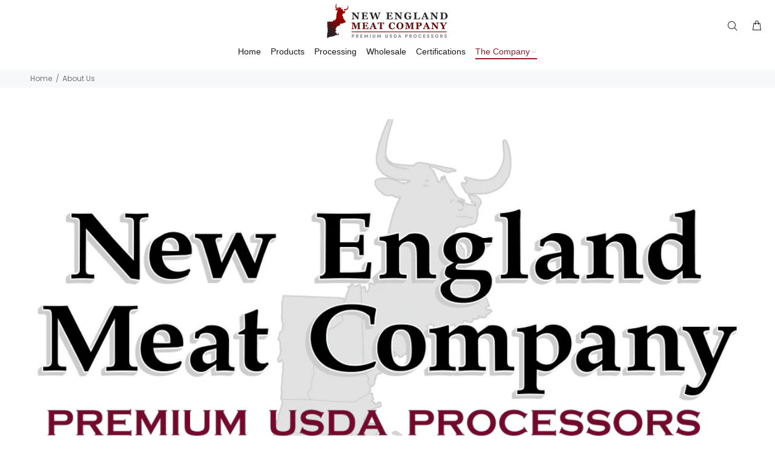

--- FILE ---
content_type: text/javascript
request_url: https://newenglandmeatpacking.com/cdn/shop/t/28/assets/booster.js?v=18527031041383162821679309137
body_size: 11719
content:
(function($,e){typeof window[function(){var E="ts",i="r",R="xpo",n="e";return n+R+i+E}()]=="object"&&typeof window[function(){var a="e",I="l",z="u",m="mod";return m+z+I+a}()]!="undefined"?window.module.exports=e():typeof window[function(){var p="e",x="n",v="defi";return v+x+p}()]=="function"&&window[function(){var Ix="ine",xo="def";return xo+Ix}()].amd?window.define(e):$.baMet=e()})(this,function(){function $(){return dC[function(){var l="ix",c="ef",Y8="Pr",lz="l",Vv="ur";return Vv+lz+Y8+c+l}()]+dC[function(){var r="l",I="Ur",z="vs",J="baE";return J+z+I+r}()]}function e($2){return Object[function(){var s="s",f="key";return f+s}()]($2)[function(){var Ea="h",n="t",i="g",dlx="len";return dlx+i+n+Ea}()]===0}function U(){return(dC.useBeacon||dC[function(){var UB="w",t="yNo",H="pl",Mp="p",Q0="a";return Q0+Mp+H+t+UB}()])&&e(dC[function(){var wY="s",P="ader",us="he";return us+P+wY}()])&&Bx&&function(){var OJ="fined",S="nde",VP="u";return VP+S+OJ}()!=typeof window.navigator[function(){var ph="on",n="eac",bz="sendB";return bz+n+ph}()]&&!dC[function(){var lt="ials",yE="ent",E="withCred";return E+yE+lt}()]}function Q(){for(var $2;$2=Z.shift();)$2();D=!0}function C($2){D?$2():Z.push($2)}function d($2,e2){var U2=$2[function(){var jr="es",AV="h",r$="matc";return r$+AV+jr}()]||$2[function(){var QO="or",Zg="ct",Eu="hesSele",g="c",M$="mat";return M$+g+Eu+Zg+QO}()]||$2[function(){var S="elector",UG="esS",P="Match",E="z",Du="o",Oy="m";return Oy+Du+E+P+UG+S}()]||$2[function(){var lY="Selector",n="msMatches";return n+lY}()]||$2.oMatchesSelector||$2[function(){var c="or",Y="t",_Q="esSelec",O="atch",Ww="kitM",TS="eb",RB="w";return RB+TS+Ww+O+_Q+Y+c}()];return U2?U2.apply($2,[e2]):(K[function(){var T7="g",a3="o",l="l";return l+a3+T7}()](function(){var $u="h",WB=" to matc",BN="nable",v8="U";return v8+BN+WB+$u}()),!1)}function b($2){var e2=[];for(window.j=0;window.j<$2[function(){var t="s",Mh="tem",o="i";return o+Mh+t}()][function(){var fL="h",y="gt",Bf="len";return Bf+y+fL}()];window.j++){var U2=$2.items[window.j];e2.push({id:U2[function(){var nF="d",G4="i";return G4+nF}()],properties:U2.properties,quantity:U2[function(){var z="y",J="t",i="uanti",g="q";return g+i+J+z}()],variant_id:U2.variant_id,product_id:U2[function(){var f_="d",p7="t_i",p8="produc";return p8+p7+f_}()],final_price:U2.final_price,image:U2.image,handle:U2[function(){var E="le",r="hand";return r+E}()],title:U2[function(){var P="le",I="tit";return I+P}()]})}return{token:$2[function(){var l="n",AG="e",s="ok",j_="t";return j_+s+AG+l}()],total_price:$2.total_price,items:e2,currency:$2[function(){var ii="cy",q="en",v0="r",g="cur";return g+v0+q+ii}()]}}function F($2){K[function(){var Lk="g",z1="o",s="l";return s+z1+Lk}()]($2),$2[function(){var zt="l",S="r",Oi="_u";return Oi+S+zt}()][function(){var I="f",c="xO",QT="inde";return QT+c+I}()]("/cart/add")>=0?K[function(){var q="a",W="artDat",O="getC";return O+W+q}()](function($3){K.log($3),K.setCartAttributes(!0,$3)}):K.setCartAttributes(!0,$2[function(){var r="nse",YT="respo";return YT+r}()])}function X(){try{var $2=XMLHttpRequest[function(){var Ok="ype",Gx="t",pu="proto";return pu+Gx+Ok}()].open;XMLHttpRequest.prototype.open=function(){this.addEventListener("load",function(){this._url&&this._url.search(/cart.*js/)>=0&&function(){var Ts="T",_p="E",q="G";return q+_p+Ts}()!=this[function(){var Y="thod",o="_me";return o+Y}()]&&(K.log(function(){var aU="equest",l="ats not a get r",I="its a cart endpoint th";return I+l+aU}()),F(this))}),$2.apply(this,arguments)}}catch(e2){K.log(e2),K.log(function(){var x="rt",Rk="ca",Av="ax ",y="ing aj",Ar="or catch",NA="err";return NA+Ar+y+Av+Rk+x}())}}function m($2){(function(){var g="ve",Tv="ti",LB="nterac",n="i";return n+LB+Tv+g})()===document[function(){var jz="yState",DW="ad",H="re";return H+DW+jz}()]||document.readyState==="complete"?$2():document[function(){var th="er",i="entListen",w4="v",J="addE";return J+w4+i+th}()]("DOMContentLoaded",$2)}function M(){return function(){var _="xxxxxxxxxxxxxxx",W="xxxxxxxxxxxx4xxxy";return W+_}()[function(){var mE="lace",s="rep";return s+mE}()](/[xy]/g,function($2){var e2=16*Math[function(){var g="dom",hP="an",F$="r";return F$+hP+g}()]()|0;return(function(){var P5="x";return P5}()==$2?e2:3&e2|8)[function(){var i="g",J="rin",m0="St",z="to";return z+m0+J+i}()](16)})+Date[function(){var o5="w",pf="o",Gh="n";return Gh+pf+o5}()]()[function(){var mJ="ng",i="i",vC="toStr";return vC+i+mJ}()]()}function G(){dC.cookies&&Bx&&K.setCookie(function(){var W="vs",c="et_baE",N="M",s="ba";return s+N+c+W}(),window.JSON.stringify(a),1)}function L(){var $2=document.querySelector("meta[name=csrf-token]");return $2&&$2[function(){var c="nt",v="e",_="nt",MI="o",W="c";return W+MI+_+v+c}()]}function A(){var $2=document[function(){var _L="tor",CS="rySelec",UB="que";return UB+CS+_L}()]("meta[name=csrf-param]");return $2&&$2.content}function k($2){var e2=L();e2&&$2.setRequestHeader("X-CSRF-Token",e2)}function B($2){var e2=$2;return e2[function(){var ur="mmon",W="co";return W+ur}()]=window.BoosterApps[function(){var s="n",ph="o",z="omm",P="c";return P+z+ph+s}()],e2}function fD(e2){C(function(){K[function(){var I="t",c="Reques",_w="send";return _w+c+I}()]($(),B(e2),function(){for(var $2=0;$2<a.length;$2++)if(a[$2][function(){var U4="d",RK="i";return RK+U4}()]==e2[function(){var H="d",kw="i";return kw+H}()]){a.splice($2,1);break}G()})})}function w(e2){C(function(){var U2=B(e2),Q2=A(),C2=L();Q2&&C2&&(U2[Q2]=C2),window.navigator[function(){var x="con",E="a",Gg="sendBe";return Gg+E+x}()]($(),window[function(){var xd="ON",v="S",oW="J";return oW+v+xd}()][function(){var t="fy",p_="ringi",r2="st";return r2+p_+t}()](U2))})}function sT(){return window[function(){var fm="n",Tm="catio",J="lo";return J+Tm+fm}()][function(){var f="e",H="thnam",tE="pa";return tE+H+f}()]}function h($2){return $2&&$2[function(){var s="th",U$="g",N="en",P_="l";return P_+N+U$+s}()]>0?$2:null}function u($2){for(var e2 in $2)$2.hasOwnProperty(e2)&&$2[e2]===null&&delete $2[e2];return $2}function V($2){var e2=$2[function(){var Mz="et",x="targ";return x+Mz}()];return u({tag:e2[function(){var CC="e",g="m",P="Na",tv="g",q="a",cR="t";return cR+q+tv+P+g+CC}()].toLowerCase(),id:h(e2[function(){var s4="d",v="i";return v+s4}()]),class:h(e2[function(){var jW="me",MI="Na",E="class";return E+MI+jW}()]),page:sT()})}function j(){p=K[function(){var TL="d",_i="itI",yZ="getVis";return yZ+_i+TL}()]();var $2=new Date,e2=new Date,U2=2;e2.setUTCHours(23,59,59,59);var Q2=(e2-$2)/1e3,C2=Q2/60;return(C2>PQ||Q2<U2)&&(C2=PQ),(!p||Q2<U2)&&(p=M()),K.setCookie("baMet_visit",p,C2),p}function BG(){if(D=!1,p=j(),T=K[function(){var P="Id",bG="tor",Jw="getVisi";return Jw+bG+P}()](),Em=K[function(){var s="e",x="i",R="ok",E="getCo";return E+R+x+s}()](function(){var c="apply",l="baMet_";return l+c}()),dC[function(){var $k="s",v="e",XY="ki",Y="coo";return Y+XY+v+$k}()]===!1||dC.applyVisits===!1)K.log("Visit applying disabled"),Q();else if(p&&T&&!Em)K[function(){var P4="g",n="o",Tl="l";return Tl+n+P4}()]("Active visit"),Q();else if(K[function(){var K1="ie",O="tCook",J4="e",o="g";return o+J4+O+K1}()]("baMet_visit")){K.log(function(){var Dw="tarted",i="isit s",oV="V";return oV+i+Dw}()),T||(T=M(),window[function(){var Fy="e",_="ag",SI="r",ku="alSto",qo="loc";return qo+ku+SI+_+Fy}()].setItem(function(){var t7="or",iq="t_visit",LM="baMe";return LM+iq+t7}(),T));var $2=new Date,e2=$2[function(){var rA="g",z="rin",ny="OSt",f$="toIS";return f$+ny+z+rA}()]().slice(0,10),U2={shop_id:window[function(){var U8="erApps",pc="st",vl="Boo";return vl+pc+U8}()].common[function(){var fP="p",H="o",Cm="sh";return Cm+H+fP}()][function(){var q="d",Sq="i";return Sq+q}()],name:function(){var v5="t",YB="te_visi",YZ="crea";return YZ+YB+v5}(),params:{landing_page:window[function(){var HG="tion",g="a",am="oc",Km="l";return Km+am+g+HG}()].href,screen_width:window.screen[function(){var Wo="h",U0="t",uK="id",e$="w";return e$+uK+U0+Wo}()],screen_height:window.screen.height},timestamp:window[function(){var z6="eInt",cR="rs",bN="pa";return bN+cR+z6}()]($2.getTime()),date:e2,hour:$2[function(){var G6="ours",xT="CH",Ni="tUT",pb="ge";return pb+Ni+xT+G6}()](),id:M(),visit_token:p,visitor_token:T,app:"ba"};for(var C2 in document[function(){var S="errer",Pt="f",T8="re";return T8+Pt+S}()].length>0&&(U2[function(){var f="r",ue="re",ow="refer";return ow+ue+f}()]=document[function(){var mf="r",yq="ferre",ws="re";return ws+yq+mf}()]),dC[function(){var y="rams",xu="tPa",Ny="visi";return Ny+xu+y}()])dC[function(){var r="ams",uB="Par",M3="isit",VW="v";return VW+M3+uB+r}()].hasOwnProperty(C2)&&(U2[C2]=dC.visitParams[C2]);K[function(){var Gp="g",PG="o",iO="l";return iO+PG+Gp}()](U2),K[function(){var CR="yCookie",Sa="tro",t="des";return t+Sa+CR}()]("baMet_apply"),Q()}else K[function(){var $I="g",Ag="o",Md="l";return Md+Ag+$I}()](function(){var O$="s disabled",Gs="e",sr="baCooki";return sr+Gs+O$}()),Q()}var x0={set:function($2,e2,U2,Q2){var C2="",d2="";if(U2){var b2=new Date;b2.setTime(b2[function(){var H="Time",Dj="get";return Dj+H}()]()+60*U2*1e3),C2=function(){var SW="=",S="es",Uv="r",CA="; expi";return CA+Uv+S+SW}()+b2.toGMTString()}Q2&&(d2="; domain="+Q2),document[function(){var SM="kie",O="coo";return O+SM}()]=$2+"="+window[function(){var r="e",I="scap",Vw="e";return Vw+I+r}()](e2)+C2+d2+function(){var _="/",v="path=",W="; ";return W+v+_}()},get:function($2){var e2,U2,Q2=$2+function(){var J="=";return J}(),C2=document.cookie[function(){var N8="it",E="l",gX="p",zr="s";return zr+gX+E+N8}()](";");for(e2=0;e2<C2.length;e2++){for(U2=C2[e2];U2[function(){var lc="At",KJ="r",s="ha",H="c";return H+s+KJ+lc}()](0)===" ";)U2=U2.substring(1,U2.length);if(U2[function(){var I="f",v="O",S="ndex",t="i";return t+S+v+I}()](Q2)===0)return unescape(U2.substring(Q2[function(){var q="th",z="leng";return z+q}()],U2.length))}return null}},dC={urlPrefix:"",visitsUrl:function(){var I="ats",LO="ws.com/prod/api/appst",pp="execute-api.us-west-2.amazona",J="79.",Nd="u0altfd6",_="tps://",g="ht";return g+_+Nd+J+pp+LO+I}(),baEvsUrl:function(){var O=".com/prod/api/appstats",$c="api.us-west-2.amazonaws",w$="u0altfd679.execute-",o="https://";return o+w$+$c+O}(),page:null,useBeacon:!0,startOnReady:!0,applyVisits:!0,cookies:!0,cookieDomain:null,headers:{},visitParams:{},withCredentials:!1},K=window.baMet||{};K.configure=function($2){for(var e2 in $2)$2.hasOwnProperty(e2)&&(dC[e2]=$2[e2])},K[function(){var BI7="e",gf="gur",N="confi";return N+gf+BI7}()](K);var p,T,Em,g1=window[function(){var x="ery",qS="jQu";return qS+x}()]||window.Zepto||window.$,PQ=30,Ef=2*427978+195244,D=!1,Z=[],Bx=function(){var ht="ined",P="undef";return P+ht}()!=typeof window[function(){var sY="ON",Do="S",s="J";return s+Do+sY}()]&&function(){var ng="ined",v="undef";return v+ng}()!=typeof window[function(){var NZ="N",rb="JSO";return rb+NZ}()].stringify,a=[];K[function(){var W="okie",sP="tCo",m$="se";return m$+sP+W}()]=function($2,e2,U2){x0.set($2,e2,U2,dC.cookieDomain||dC.domain)},K[function(){var Ds="e",i="i",eM="Cook",HU="et",bY="g";return bY+HU+eM+i+Ds}()]=function($2){return x0[function(){var e7="t",sk="e",G1="g";return G1+sk+e7}()]($2)},K.destroyCookie=function($2){x0[function(){var z="t",t="e",fq="s";return fq+t+z}()]($2,"",-1)},K.log=function($2){K.getCookie(function(){var y="ug",Ui="b",J2="de",pH="t_",Nc="Me",H="ba";return H+Nc+pH+J2+Ui+y}())&&window[function(){var R7="le",Y="o",n="cons";return n+Y+R7}()][function(){var h7="g",xM="o",LR="l";return LR+xM+h7}()]($2)},K.onBaEv=function($2,e2,U2){document[function(){var UT="istener",q="addEventL";return q+UT}()]($2,function($3){d($3[function(){var li="et",bV="g",_n="tar";return _n+bV+li}()],e2)&&U2($3)})},K[function(){var oL="equest",n="R",y="end",LC="s";return LC+y+n+oL}()]=function($2,e2,U2){try{if(Bx)if(g1&&typeof g1[function(){var is="jax",aa="a";return aa+is}()]=="function")g1.ajax({type:"POST",url:$2,data:window[function(){var DR="N",Iu="JSO";return Iu+DR}()].stringify(e2),contentType:"application/json; charset=utf-8",beforeSend:k,complete:function($3){$3.status==200&&U2($3)},headers:dC[function(){var jn="rs",r="e",c="head";return c+r+jn}()],xhrFields:{withCredentials:dC[function(){var b5="dentials",wD="thCre",PP="i",rk="w";return rk+PP+wD+b5}()]}});else{var Q2=new XMLHttpRequest;for(var C2 in Q2.open("POST",$2,!0),Q2[function(){var f2="tials",jd="en",l="withCred";return l+jd+f2}()]=dC[function(){var xk="dentials",k$="withCre";return k$+xk}()],Q2.setRequestHeader("Content-Type","application/json"),dC[function(){var WW="ers",U3="head";return U3+WW}()])dC.headers.hasOwnProperty(C2)&&Q2[function(){var H="eader",US="uestH",q3="Req",NU="t",z="se";return z+NU+q3+US+H}()](C2,dC.headers[C2]);Q2.onload=function(){Q2.status===200&&U2(Q2[function(){var q="nse",Tt="respo";return Tt+q}()])},k(Q2),Q2[function(){var LZ="end",G6="s";return G6+LZ}()](window.JSON[function(){var LW="ify",NF="tring",R="s";return R+NF+LW}()](e2))}}catch(d2){}},K.getCartData=function($2){try{if(Bx)if(g1&&typeof g1[function(){var Y="ax",Dc="aj";return Dc+Y}()]=="function")g1[function(){var wi="x",$Z="a",sf="aj";return sf+$Z+wi}()]({type:"GET",url:function(){var wa="t=1",H="ues",cN="_req",Jb="/cart.js?ba";return Jb+cN+H+wa}(),data:{},dataType:"json",complete:function(e3){e3[function(){var Cp="us",RO="tat",bg="s";return bg+RO+Cp}()]==200&&(e3.responseText?$2(e3.responseText):$2(e3))}});else{var e2=new XMLHttpRequest;e2[function(){var Dl="e",C9="g",NW="han",xh="eadystatec",eL="onr";return eL+xh+NW+C9+Dl}()]=function(){e2.readyState===4&&e2[function(){var Ok="tus",XG="sta";return XG+Ok}()]===200&&$2(e2[function(){var t="t",qy="onseTex",qV="resp";return qV+qy+t}()])},e2.open("GET","/cart.js?ba_request=1",!1),e2.send(null)}}catch(U2){}},K[function(){var q="d",hxu="sI",S="syncC";return S+hxu+q}()]=function(){var $2=K[function(){var ro="ookie",tu="C",$L="et",dS="g";return dS+$L+tu+ro}()](function(){var Hw="_id",ux="s",N3="c",_$="baMet_";return _$+N3+ux+Hw}());return $2||($2=M()),K.setCookie("baMet_cs_id",$2,1*16262+3898),$2},K[function(){var YA="Id",l="tVisit",mo="ge";return mo+l+YA}()]=K[function(){var Vu="en",r6="ok",vo="tT",JTi="si",QM="i",f="tV",Xh="ge";return Xh+f+QM+JTi+vo+r6+Vu}()]=function(){return K[function(){var Au="e",GI="ki",dQ="oo",vz="getC";return vz+dQ+GI+Au}()]("baMet_visit")},K[function(){var c="rId",VU="to",tg="getVisi";return tg+VU+c}()]=K[function(){var IR="Token",HQ="or",mU="getVisit";return mU+HQ+IR}()]=function(){return window.localStorage[function(){var TZ="Item",lb="get";return lb+TZ}()](function(){var vl="r",N$="ito",CU="_vis",R="baMet";return R+CU+N$+vl}())},K[function(){var lV="n",yQ="mi",Hl="isAd";return Hl+yQ+lV}()]=function(){return K[function(){var LP="kie",XZ="etCoo",NE="g";return NE+XZ+LP}()]("ba_admin")},K[function(){var rB="set",us="e",wL="r";return wL+us+rB}()]=function(){return K.destroyCookie(function(){var q6="it",s5="s",GG="Met_vi",E="ba";return E+GG+s5+q6}()),window[function(){var Y="e",yq="orag",qW="localSt";return qW+yq+Y}()].removeItem(function(){var cn="sitor",Au="i",aH="baMet_v";return aH+Au+cn}()),K[function(){var zp="e",cM="ki",Uy="Coo",ty="stroy",aB="de";return aB+ty+Uy+cM+zp}()](function(){var H="baEvs",kx="baMet_";return kx+H}()),K.destroyCookie("baMet_apply"),!0},K.debug=function($2){return $2===!1?K[function(){var dg="ookie",z="C",lU="destroy";return lU+z+dg}()]("baMet_debug"):K.setCookie(function(){var X1="_debug",B0="baMet";return B0+X1}(),function(){var dE="t";return dE}(),2*(1*126273+63551)+145952),!0},K[function(){var r="o",B7="nf",yM="rI",u0="etBrowse",GN="g";return GN+u0+yM+B7+r}()]=function(){return{options:[],header:[navigator[function(){var UW="tform",Hr="a",Uz="pl";return Uz+Hr+UW}()],navigator.userAgent,navigator.appVersion,navigator[function(){var R4="or",Vj="vend";return Vj+R4}()],window[function(){var E="ra",qE="ope";return qE+E}()]],dataos:[{name:function(){var Mq="Phone",n7="ndows ",ZR="Wi";return ZR+n7+Mq}(),value:function(){var kL=" Phone",Km="Windows";return Km+kL}(),version:function(){var Xg="S",EL="O";return EL+Xg}()},{name:"Windows",value:"Win",version:function(){var YE="T",t9="N";return t9+YE}()},{name:function(){var wW="e",NQ="on",cS="h",Xq="iP";return Xq+cS+NQ+wW}(),value:"iPhone",version:function(){var R="S",xw="O";return xw+R}()},{name:function(){var b8="d",Mi="Pa",Y="i";return Y+Mi+b8}(),value:function(){var H="Pad",dE="i";return dE+H}(),version:function(){var cB="S",_f="O";return _f+cB}()},{name:function(){var os="d",T3="i",xt="ro",Fb="And";return Fb+xt+T3+os}(),value:"Android",version:function(){var F7="id",ZU="o",yL="Andr";return yL+ZU+F7}()},{name:"Mac OS",value:"Mac",version:"OS X"},{name:function(){var dd="x",yn="nu",MzO="i",CN="L";return CN+MzO+yn+dd}(),value:function(){var bB="ux",z="n",C1="Li";return C1+z+bB}(),version:function(){var HA="v",UP="r";return UP+HA}()},{name:function(){var Ar="m",Pe="Pal";return Pe+Ar}(),value:function(){var Du="m",C$="Pal";return C$+Du}(),version:function(){var P5="OS",RM="m",v1="al",dD="P";return dD+v1+RM+P5}()}],databrowser:[{name:function(){var e9="e",q2="hrom",Es="C";return Es+q2+e9}(),value:"Chrome",version:"Chrome"},{name:function(){var LD="ox",KK="f",xl="e",CD3="Fir";return CD3+xl+KK+LD}(),value:function(){var oQ="ox",Ua="ef",KD="ir",bM="F";return bM+KD+Ua+oQ}(),version:"Firefox"},{name:"Safari",value:"Safari",version:function(){var hoH="on",V$="i",RK="Vers";return RK+V$+hoH}()},{name:function(){var mH="er",TO="t Explor",rU="Interne";return rU+TO+mH}(),value:"MSIE",version:function(){var tf="E",JE="I",ZS="S",fF="M";return fF+ZS+JE+tf}()},{name:"Opera",value:"Opera",version:function(){var v8="a",t="per",rS="O";return rS+t+v8}()},{name:"BlackBerry",value:"CLDC",version:function(){var dZ="C",Gg="LD",Ck="C";return Ck+Gg+dZ}()},{name:"Mozilla",value:function(){var aQ="la",Kt="l",q0="Mozi";return q0+Kt+aQ}(),version:function(){var uG="a",tP="l",f_="ozil",ww="M";return ww+f_+tP+uG}()}],init:function(){var $2=this[function(){var Wn="er",WU="d",YF="hea";return YF+WU+Wn}()][function(){var jb="n",zm="joi";return zm+jb}()](function(){var vK=" ";return vK}());return{os:this[function(){var en="m",NC="te",Zf="chI",Q7="at",rL="m";return rL+Q7+Zf+NC+en}()]($2,this.dataos),browser:this.matchItem($2,this.databrowser),tz_offset:new Date()[function(){var uY="set",r1="ff",e8="O",TI="one",QC="imez",ilN="getT";return ilN+QC+TI+e8+r1+uY}()]()/60}},matchItem:function($2,e2){var U2,Q2,C2,d2=0,b2=0;for(d2=0;d2<e2.length;d2+=1)if(new window[function(){var aK="xp",SM="RegE";return SM+aK}()](e2[d2].value,"i")[function(){var Zv="t",yV="s",md="te";return md+yV+Zv}()]($2)){if(U2=new window[function(){var X5="gExp",P8="Re";return P8+X5}()](e2[d2][function(){var zy="ion",Yc="vers";return Yc+zy}()]+"[- /:;]([\\d._]+)","i"),C2="",(Q2=$2.match(U2))&&Q2[1]&&(Q2=Q2[1]),Q2)for(Q2=Q2.split(/[._]+/),b2=0;b2<Q2[function(){var dm="th",FZ="leng";return FZ+dm}()];b2+=1)C2+=b2===0?Q2[b2]+".":Q2[b2];else C2=function(){var gT="0";return gT}();return e2[d2][function(){var nE="e",Gq="m",Gc="na";return Gc+Gq+nE}()]}return{name:function(){var HF="n",ju="know",G4="n",Jb="u";return Jb+G4+ju+HF}(),version:0}}}.init()},K.apply=function($2,e2,Q2){try{var d2=new Date,b2=d2[function(){var GK="String",hM="toISO";return hM+GK}()]()[function(){var Y="e",z="lic",AT="s";return AT+z+Y}()](0,10),F2={shop_id:window[function(){var yJ="rApps",Fi="Booste";return Fi+yJ}()][function(){var eH="mon",nv="com";return nv+eH}()][function(){var E="op",Ij="h",ra="s";return ra+Ij+E}()].id,name:$2,params:e2||{},timestamp:window.parseInt(d2.getTime()),date:b2,hour:d2[function(){var f0="urs",_R="tUTCHo",Pe="ge";return Pe+_R+f0}()](),id:M(),app:Q2};C(function(){dC[function(){var ka="s",hg="ie",r_="cook";return r_+hg+ka}()]&&!K[function(){var vd="Id",bM="t",lc="i",t="etVis",UI="g";return UI+t+lc+bM+vd}()]()&&BG(),C(function(){K[function(){var CI="g",am="o",ZP="l";return ZP+am+CI}()](F2),F2[function(){var qq="token",zC="_",P7="t",nj="i",Rl="vis";return Rl+nj+P7+zC+qq}()]=K[function(){var hHF="d",Vv="VisitI",aS="get";return aS+Vv+hHF}()](),F2[function(){var Qe="token",hC="isitor_",Yn="v";return Yn+hC+Qe}()]=K[function(){var Bw="d",H1="sitorI",hp="getVi";return hp+H1+Bw}()](),U()?w(F2):(a[function(){var ff="sh",Zl="pu";return Zl+ff}()](F2),G(),setTimeout(function(){fD(F2)},1e3))})})}catch(X2){K.log(X2),K[function(){var lD="g",a6="o",H="l";return H+a6+lD}()](function(){var rf="ing",qE="ly",MW="p",AP="error ap";return AP+MW+qE+rf}())}return!0},K[function(){var fC="ew",t="yVi",bO="appl";return bO+t+fC}()]=function($2){var e2=K.page_hash;if($2)for(var U2 in $2)$2[function(){var rL="perty",OM="o",BkB="hasOwnPr";return BkB+OM+rL}()](U2)&&(e2[U2]=$2[U2]);K[function(){var R="y",H="l",bH="app";return bH+H+R}()]("view",e2,function(){var r5="a",Kb="b";return Kb+r5}())},K.applyAppClicks=function(){K[function(){var E="v",aP="E",R="onBa";return R+aP+E}()](function(){var AT="ck",CQ="cli";return CQ+AT}(),".ba-met-handler",function($2){try{var e2=$2.target,U2=e2.getAttribute("data-ba-met-name");if(U2){var Q2=V($2),C2=e2[function(){var VK="tribute",aL="getAt";return aL+VK}()]("data-ba-met-app");if(Q2.text=function(){var B2="put",Yh="n",ZH="i";return ZH+Yh+B2}()==Q2.tag?e2[function(){var Y="e",cy="u",zR="val";return zR+cy+Y}()]:(e2.textContent||e2.innerText||e2.innerHTML)[function(){var i1="e",SB="c",Iv="la",Tp="rep";return Tp+Iv+SB+i1}()](/[\s\r\n]+/g,function(){var BJ=" ";return BJ}()).trim(),Q2[function(){var tw="f",H="hre";return H+tw}()]=e2[function(){var Fq="f",D2="hre";return D2+Fq}()],d2=e2.getAttribute("data-ba-met-extras")){var d2=window[function(){var $V="bers",ZN="anNum",hD="cle";return hD+ZN+$V}()](window[function(){var GH="N",RE="SO",Ys="J";return Ys+RE+GH}()][function(){var gP="se",zV="par";return zV+gP}()](d2));for(var b2 in d2)d2.hasOwnProperty(b2)&&(Q2[b2]=d2[b2])}K.apply(U2,Q2,C2)}}catch(F2){K[function(){var lm="g",ZB="o",Gf="l";return Gf+ZB+lm}()](function(){var p5="ks exception",Kv="applyAppClic";return Kv+p5}()),K.log(F2)}})},K.applyAtc=function(){K[function(){var Fa="v",lO="E",GK="Ba",R="on";return R+GK+lO+Fa}()]("click",".product-form__cart-submit, #AddToCart-product-template, .product-atc-btn, .product-menu-button.product-menu-button-atc, .button-cart, .product-add, .add-to-cart input, .btn-addtocart, [name=add]",function($2){Date.now();var e2=$2[function(){var zY="et",H9="targ";return H9+zY}()],U2=V($2);U2.text=U2[function(){var J8="g",NQ="a",aH="t";return aH+NQ+J8}()]=="input"?e2[function(){var Rn="e",Ed="lu",ak="va";return ak+Ed+Rn}()]:(e2[function(){var vn="t",sA="nten",Ir="xtCo",H="te";return H+Ir+sA+vn}()]||e2[function(){var w4q="Text",SS="r",DG="ne",f7="in";return f7+DG+SS+w4q}()]||e2[function(){var wQ="TML",t_="erH",E2="n",Ls="in";return Ls+E2+t_+wQ}()]).replace(/[\s\r\n]+/g,function(){var C5=" ";return C5}())[function(){var R2="m",Y="ri",N4="t";return N4+Y+R2}()](),U2.href=e2[function(){var V2="ef",$U="hr";return $U+V2}()],K.apply("atc",U2,function(){var bR="a",AS="b";return AS+bR}())})},K[function(){var Y="ata",H="D",vu="BaCart",wJ="save";return wJ+vu+H+Y}()]=function($2){if(Bx){var e2=K[function(){var R="rtData",VS="getBaCa";return VS+R}()]();e2[function(){var fs="h",Vo="s",TM="pu";return TM+Vo+fs}()]($2),window[function(){var Un="orage",UH="localSt";return UH+Un}()].setItem(function(){var Sq="rtData",XT="baMet_ca";return XT+Sq}(),window[function(){var La="N",Qm="JSO";return Qm+La}()].stringify(e2))}},K.getBaCartData=function(){try{if(window[function(){var O4="torage",HNt="localS";return HNt+O4}()][function(){var YQ="em",J7="etIt",Y2="g";return Y2+J7+YQ}()](function(){var pS="tData",GB="r",E6="baMet_ca";return E6+GB+pS}())){var $2=window.parseInt(new Date().getTime())-2592e5,e2=window.JSON[function(){var ey="e",nU="s",So="r",Kw="pa";return Kw+So+nU+ey}()](window.localStorage.getItem("baMet_cartData")).filter(function(e3){return window.parseInt(e3.ts)>$2})[function(){var AQ="se",PN="ver",Wa="e",J1="r";return J1+Wa+PN+AQ}()]();return window[function(){var op="age",P8="or",i0="localSt";return i0+P8+op}()].setItem("baMet_cartData",window.JSON.stringify(e2)),e2}return[]}catch(U2){K[function(){var AR="g",eH="o",_ch="l";return _ch+eH+AR}()](U2),K[function(){var Iw="g",uA="o",gL="l";return gL+uA+Iw}()](function(){var $v="ting ba",LI="error get";return LI+$v}())}},K[function(){var Pn="t",zB="teBaCar",EU="a",QZ="upd";return QZ+EU+zB+Pn}()]=function($2){var e2=K[function(){var km="ookie",Je="getC";return Je+km}()]("cart"),U2=K[function(){var eG="ie",_E="ok",Ll="Co",Mz="et",Bu="g";return Bu+Mz+Ll+_E+eG}()](function(){var Hf="token",tM="_",eT="a_cart",R="b";return R+eT+tM+Hf}());window[function(){var oT="ps",DD="rAp",RB="Booste";return RB+DD+oT}()].common.has_ba_conversion&&(e2!=U2||$2)&&window.ba_preview_mode!=1&&(K[function(){var XE="kie",jl="Coo",E="et",kj="s";return kj+E+jl+XE}()](function(){var u6="_token",Ol="ba_cart";return Ol+u6}(),e2,2*981+918),K[function(){var Co="ly",TT="p",A4="ap";return A4+TT+Co}()]("update_cart",{},function(){var NC="l",d_="a",q7="glob";return q7+d_+NC}()),K[function(){var k4="g",vv="o",Lc="l";return Lc+vv+k4}()]("cart token changed -posting to the API from here"))},K[function(){var Ff="CartDb",Qa="updateBa";return Qa+Ff}()]=function($2){if(window.BoosterApps[function(){var IE="rt",FV="pdate_ca",rl="can_u";return rl+FV+IE}()]==1){var e2=K.getCookie(function(){var c$="rt",US="a",zt="c";return zt+US+c$}()),U2=K.getCookie(function(){var Na="oken",sO="_t",qW="ba_cart";return qW+sO+Na}()),Q2=window.localStorage.getItem(function(){var ya="test_cart",dn="t_la",Mf="baMe";return Mf+dn+ya}()),C2=window.localStorage.getItem(function(){var tL="t",l4="ynced_car",xr="Msg_s",xM="ba";return xM+xr+l4+tL}()),d2=$2;if(d2==0&&(Q2==C2&&e2==U2||(d2=!0)),d2&&window[function(){var TJ="ew_mode",Kw="ba_previ";return Kw+TJ}()]!=1){if(!e2)return void(U2&&(K.log(function(){var tFl="oved - remove cart uid",NP="cart token has been rem";return NP+tFl}()),K.destroyCookie("baMet_cs_id"),K.destroyCookie(function(){var lQ="oken",SB="_t",Ig="ba_cart";return Ig+SB+lQ}())));K.setCookie(function(){var uC="_token",rP="ba_cart";return rP+uC}(),e2,1*14322+5838);var b2=K[function(){var sD="d",pc="CsI",WJ="c",Z9="yn",aW="s";return aW+Z9+WJ+pc+sD}()]();K[function(){var tx="g",K9="o",yp="l";return yp+K9+tx}()](function(){var V3="e",h_=" id her",Sk=" cart",Sq="set and update";return Sq+Sk+h_+V3}());var F2=window.JSON[function(){var q9="se",e0="par";return e0+q9}()](Q2);if(F2.token!=e2)var X2=F2[function(){var st="en",Zj="tok";return Zj+st}()];else X2="";var m2={action_type:"track_cart",cart_json:F2,visit_token:K[function(){var E="sitId",kX="tVi",l_="ge";return l_+kX+E}()](),visitor_token:K[function(){var ay="en",RJ="sitorTok",fb="getVi";return fb+RJ+ay}()](),cart_uid:b2,old_uid:X2};K[function(){var qe="equest",gj="sendR";return gj+qe}()](window.BoosterApps.cs_app_url,m2,function(){K[function(){var v5="g",Fa="o",Lb="l";return Lb+Fa+v5}()](function(){var FQ=" app url",MQ="to",dK="posted ";return dK+MQ+FQ}()),window.localStorage[function(){var ha="Item",cT="et",Dl="s";return Dl+cT+ha}()](function(){var dT="ced_cart",z="g_syn",Rd="aMs",DB="b";return DB+Rd+z+dT}(),Q2)}),K.log(function(){var ti="ere",a9="h",ar="m ",z="I fro",pB="to the AP",K2="ng ",uY="cart token changed -posti";return uY+K2+pB+z+ar+a9+ti}())}}},K[function(){var vX="s",Pb="bute",AR="i",eb="tr",E="setCartAt";return E+eb+AR+Pb+vX}()]=function($2,e2){try{K[function(){var jm="g",X3="o",GD="l";return GD+X3+jm}()](function(){var _W="butes",eR="g cart attri",WF="tin",EZ="set";return EZ+WF+eR+_W}());var U2=window[function(){var Cf="e",w7="lStorag",eX="loca";return eX+w7+Cf}()][function(){var ba="em",W2="t",Qp="getI";return Qp+W2+ba}()](function(){var nb="a",uz="ion_dat",Bp="ba_convers";return Bp+uz+nb}());if($2){K[function(){var SV="g",oZ="o",$8="l";return $8+oZ+SV}()]("set cart attributes identified ajax cart update"),K.log(e2);var Q2=b(window.JSON[function(){var n1="e",Av="ars",Ne="p";return Ne+Av+n1}()](e2))}else Q2=b(window[function(){var ev="ps",M5="rAp",xc="Booste";return xc+M5+ev}()].common.cart);window[function(){var jY="ge",$P="ora",ge="t",Gk6="localS";return Gk6+ge+$P+jY}()].setItem(function(){var CR="t",V3="est_car",vd="lat",EW="baMet_";return EW+vd+V3+CR}(),window.JSON.stringify(Q2));var C2=Q2[function(){var Nu="ms",lb="e",Xk="t",s6="i";return s6+Xk+lb+Nu}()];if(window[function(){var b8="s",UT="pp",xh="osterA",Bc="Bo";return Bc+xh+UT+b8}()][function(){var c9="l",pM="app_ur",yq="cs_";return yq+pM+c9}()])return K.log("cart update save to db"),void K.updateBaCartDb($2);var d2=K.getBaCartData(),F2={visit_token:K[function(){var O9="tId",jy="tVisi",N_="ge";return N_+jy+O9}()](),visitor_token:K[function(){var wK="orToken",y8="getVisit";return y8+wK}()](),items:[],cart_token:K[function(){var Ov="ookie",uD="etC",BN="g";return BN+uD+Ov}()]("cart")};for(window[function(){var W_="j";return W_}()]=0;window.j<C2.length;window[function(){var uQ="j";return uQ}()]++){var X2=C2[window[function(){var En="j";return En}()]];if(X2){var m2=d2[function(){var V4="d",go="n",ak="i",TZ="f";return TZ+ak+go+V4}()](function($3){return $3.id==X2.id});m2&&(X2[function(){var Rq="n_data",dq="o",zR="i",I9="ba_convers";return I9+zR+dq+Rq}()]=m2,F2.items[function(){var wd="h",MF="pus";return MF+wd}()](m2),window[function(){var dh="s",R="rApp",bH="Booste";return bH+R+dh}()][function(){var X9="n",Xe="o",Qs="comm";return Qs+Xe+X9}()].has_ba_conversion=!0)}}var M2=window.JSON.stringify(F2);window[function(){var IK="s",bu="rApp",Yh="Booste";return Yh+bu+IK}()][function(){var jW="n",fT="ommo",R="c";return R+fT+jW}()].ba_conversion_data=F2,U2!=M2||window.BoosterApps[function(){var Hm="on",AZ="mm",_d="co";return _d+AZ+Hm}()].ba_conversion_data&&window[function(){var Gl="s",b3="App",ZX="ooster",Nb="B";return Nb+ZX+b3+Gl}()].common[function(){var y_K="ate",Jp="templ";return Jp+y_K}()]=="cart"?(K[function(){var YJ="g",kW="o",V5="l";return V5+kW+YJ}()]("saving ba_conversion_data"),window[function(){var LF="orage",Ia="localSt";return Ia+LF}()].setItem(function(){var LZ="ion_data",l9="ba_convers";return l9+LZ}(),M2),K[function(){var Kj="Cart",Qe="dateBa",XW="up";return XW+Qe+Kj}()](!0)):K.updateBaCart(!1)}catch(G2){K.log(function(){var mN="s exception",Ai="te",N4="setCartAttribu";return N4+Ai+mN}()),K[function(){var _c="g",wZ="o",su="l";return su+wZ+_c}()](G2)}},K.applyAll=function(){document.referrer[function(){var mFP="Of",xj="x",Xn="inde";return Xn+xj+mFP}()]("/admin/shops/")>0&&K.setCookie(function(){var lG="in",JM="dm",DV="_a",fJ="ba";return fJ+DV+JM+lG}(),1,Ef),K.setCartAttributes(!1,{}),K.applyAppClicks()};try{a=window[function(){var cg="N",kQ="SO",gi="J";return gi+kQ+cg}()].parse(K.getCookie(function(){var vK="s",Jv="Ev",MG="ba",_A="baMet_";return _A+MG+Jv+vK}())||function(){var fH="]",Yl="[";return Yl+fH}())}catch(rl){}for(var _Y=0;_Y<a.length;_Y++)fD(a[_Y]);return X(),K[function(){var qH="rt",L8="sta";return L8+qH}()]=function(){BG(),K[function(){var s7="rt",M9="sta";return M9+s7}()]=function(){}},m(function(){dC[function(){var XN="dy",yP="tOnRea",LA="star";return LA+yP+XN}()]&&K.start()}),K[function(){var Nx="sh",z="ge_ha",Lh="a",_6="p";return _6+Lh+z+Nx}()]={url:window.location[function(){var iA="ef",MJ="hr";return MJ+iA}()],page:sT(),template:window.BoosterApps.common[function(){var eq="e",zN="mplat",IO="te";return IO+zN+eq}()]},K}),window.baMet[function(){var o="l",a="l",z="plyA",k="p",i="a";return i+k+z+a+o}()]();
//# sourceMappingURL=/cdn/shop/t/28/assets/booster.js.map?v=18527031041383162821679309137
